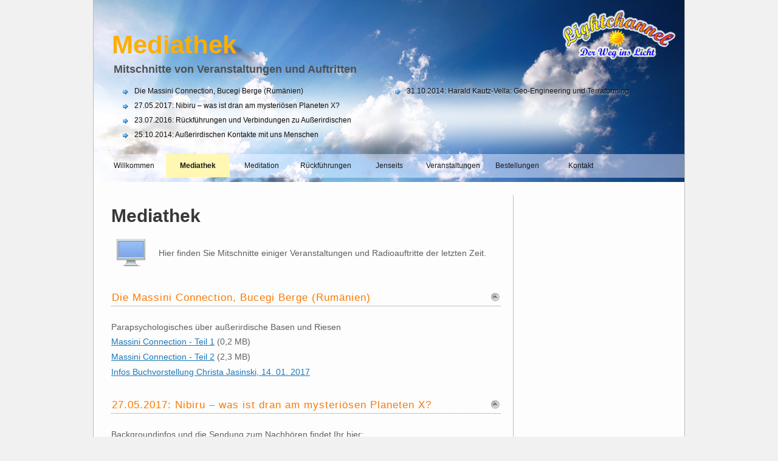

--- FILE ---
content_type: text/html
request_url: https://www.lightchannel.at/page.asp?id=media
body_size: 13827
content:
<!DOCTYPE HTML PUBLIC "-//W3C//DTD HTML 4.01 Transitional//EN" "http://www.w3.org/TR/html4/loose.dtd">

<head>
<!-- #columns end --><!-- #page end --><!-- #content end --><!-- #footer end --><script language="Javascript" type="text/javascript">
<!--
//----------------------------------------------------------
// - MailCrypt.asp - 
// - Version: 2010-10-29
//----------------------------------------------------------

function linkTo_UnCryptMailto(s, shift)	{
	location.href = UnCryptMailto(s, shift);
}

function UnCryptMailto(s, shift) {

	var n=0;
	var r="";

	for(var i=0;i<s.length;i++) { 
		n=s.charCodeAt(i); 
		if (n>=8364) {n = 128;}
		r += String.fromCharCode(n-(shift)); 
	}
	return r;
}
//-->
</script><title>Lightchannel &raquo; Mediathek</title>
<meta http-equiv='Content-Type' content='text/html; charset=iso-8859-1'>
<meta http-equiv='Content-Language' content='DE'>
<meta http-equiv='Language' content='german, de, deutsch'>
<meta name='Copyright' content='Lightchannel - Andreas Nussbaummüller'>
<meta name='Keywords' content='Energetiker,Rückführung,frühere Leben,früher,Zeitenwende,2012;Mentaltraining,Trainer,Esoterik,Energiearbeit,Aufstieg,Gaja,Gaia,Meditation,Clearing,Jenseits,Hausreinigungen,Scenar,Essener;Scenar-Behandlungen,Essener-Abende'>
<meta name='Description' content='Energetiker, Rückführungen, Mentaltraining, Clearing. Durch meine langjährige Tätigkeit in vielen Bereichen der Feinstofflichkeit kann ich aus einem reichen Schatz an Erfahrungen schöpfen und freue mich, jedem Reisenden in die inneren Welten als Begleitung dienen zu dürfen.'>
<meta name='Abstract' content='Energyworker'>

<meta name='robots' content='index'>
<meta name='robots' content='follow'>
<meta name='robots' content='NOIMAGEINDEX'>
<meta name='robots' content='NOIMAGECLICK'>
<link rel='stylesheet' href='css/light.css' type='text/css' media='screen, projection, tv, print'>

<link rel='stylesheet' href='css/light_cms.css' type='text/css' media='screen, projection, tv, print'>

<link href='http://fonts.googleapis.com/css?family=Rubik' rel='stylesheet'>

<link href='http://fonts.googleapis.com/css?family=Heebo' rel='stylesheet'>

<link rel='shortcut icon' type='image/x-icon' href='../img/sonne_icon.png'>
</head>

<body>

<!-- banner image / main menu - START -->
<a name='top'></a>
<div class='header_text_bg' style='background: url(/img/banner_972x300_semi2.jpg) top no-repeat;'>
<div class='header_text' style='background: url(/img/banner_972x300_semi2.jpg) top no-repeat;'>
<div class='div'>
<div class='header_list'>
<h2>Mediathek</h2>
<p>Mitschnitte von Veranstaltungen und Auftritten</p>
	<div class='clr'></div>
	<div style='height: 8px'>&nbsp;</div>
<ul ID='BannerSubLink' >
<li>	<a href='#1'>Die Massini Connection, Bucegi Berge (Rumänien)&nbsp;</a></li>
<li>	<a href='#2'>27.05.2017: Nibiru – was ist dran am mysteriösen Planeten X?&nbsp;</a></li>
<li>	<a href='#3'>23.07.2016: Rückführungen und Verbindungen zu Außerirdischen&nbsp;</a></li>
<li>	<a href='#4'>25.10.2014: Außerirdischen Kontakte mit uns Menschen&nbsp;</a></li>
</ul>
<ul ID='BannerSubLink' >
<li>	<a href='#5'>31.10.2014: Harald Kautz-Vella: Geo-Engineering und Terraforming&nbsp;</a></li>
</div></div>
<div style='clear:both; font-size:1px;height:1px'></div>
<div class='menu'><ul>

<li><a href='default.asp'><span>Willkommen</span></a></li>
<li><a href='page.asp?id=media' class='active'><span>Mediathek</span></a></li>
<li><a href='page.asp?id=meditation'><span>Meditation</span></a></li>
<li><a href='page.asp?id=rueckfuehrung'><span>Rückführungen</span></a></li>
<li><a href='page.asp?id=jenseits'><span>Jenseits</span></a></li>
<li><a href='page.asp?id=veranstaltungen'><span>Veranstaltungen</span></a></li>
<li><a href='bestellung.asp'><span>Bestellungen</span></a></li>
<li><a href='kontakt.asp'><span>Kontakt</span></a></li>

</ul></div>
</div>
</div>

<!-- main content div (dt´s "body") -->
<div class="body">

		
<!-- content block table (big LEFT) - START -->
<table width="100%" cellspacing="0" cellpadding="0">
<tr>
	<td><img src="img/spacer.gif" border="0" height="5" width="600" alt=""></td>
	<td><img src="img/spacer.gif" border="0" height="5" width="0" alt=""></td>
	<td><img src="img/spacer.gif" border="0" height="5" width="270" alt=""></td>
</tr>
<tr>
	<td class="block_left">

<!--- left content - START -->
<table width='100%' cellspacing='0' cellpadding='0' border='0'><tr><td>
<h1>Mediathek</h1>
<img src='\img\cms\pictos/img_moni_clean.png' alt='img_moni_clean' border='0' class='picto'><br>Hier finden Sie Mitschnitte einiger Veranstaltungen und Radioauftritte der letzten Zeit.</td></tr><tr><td>	<table class='header' border='0' cellspacing='0' cellpadding='0' width='100%'>		<tr>            <td class='hdr_blk' width='100%'>            <a name='1' class='hdr_blk'></a>Die Massini Connection, Bucegi Berge (Rumänien)</td>            <td valign='middle'>			<a href='#top'><img src='../img/icons/arrow_up.gif' height='14' width='14' border='0' alt='zum Seitenanfang'></a></td>		</tr>	</table></td></tr><tr><td class='cms_txt'><br>Parapsychologisches über außerirdische Basen und Riesen<br><a href='downloads/Massini_Connection1.pdf' target='_new''>Massini Connection - Teil 1</a> (0,2 MB)<br><a href='downloads/Massini_Connection2.pdf' target='_new''>Massini Connection - Teil 2</a> (2,3 MB)<br><a href='downloads/Buchvorstellung_Jasinski_2017-01.pdf' target='_new''>Infos Buchvorstellung Christa Jasinski, 14. 01. 2017</a></td></tr><tr><td>	<table class='header' border='0' cellspacing='0' cellpadding='0' width='100%'>		<tr>            <td class='hdr_blk' width='100%'>            <a name='2' class='hdr_blk'></a>27.05.2017: Nibiru – was ist dran am mysteriösen Planeten X?</td>            <td valign='middle'>			<a href='#top'><img src='../img/icons/arrow_up.gif' height='14' width='14' border='0' alt='zum Seitenanfang'></a></td>		</tr>	</table></td></tr><tr><td class='cms_txt'><br>Backgroundinfos und die Sendung zum Nachhören findet Ihr hier:<br><a class='' href='https://cba.fro.at/342012' target='_new' title='Aufruf aus dem Kosmos: Nibiru – was ist dran an diesem mysteriösen Planeten-X?'>Aufruf aus dem Kosmos: Nibiru – was ist dran an diesem mysteriösen Planeten-X?</a></td></tr><tr><td>	<table class='header' border='0' cellspacing='0' cellpadding='0' width='100%'>		<tr>            <td class='hdr_blk' width='100%'>            <a name='3' class='hdr_blk'></a>23.07.2016: Rückführungen und Verbindungen zu Außerirdischen</td>            <td valign='middle'>			<a href='#top'><img src='../img/icons/arrow_up.gif' height='14' width='14' border='0' alt='zum Seitenanfang'></a></td>		</tr>	</table></td></tr><tr><td class='cms_txt'><br>Diesmal geht es um ein neues Feld, in das sich Andreas hinein bewegt – es geht um Hypnose-Rückführungen in frühere Leben im Kontext der Verbindungen zu Außerirdischen. Wie sieht es mit persönlichen Kontakten zu Außerirdischen aus? Wie nehmen Menschen diese Kontakte wahr? Worum geht es bei Berichten über Entführungen und Implantate durch Außerirdische? Warum verlieren wir bei unserer Inkarnation unser vorheriges Wissen?<br>Seinen bisherigen Erfahrungen nach zu schliessen schaut es danach aus, dass wir verschiedene und weit zurückreichende Verbindungen zu diversen Kulturen im Kosmos haben, was in weiterer Folge ein größeres Verständnis für Stellung und Platz der Erde und der Menschheit im gesamten Kosmos erahnen lässt. Waren und sind aber diese Verbindungen immer gut, oder immer schlecht? Hat das auch etwas mit der aktuellen Weltlage zu tun? <a href='https://cba.fro.at/272009'>Zur Original-Seite (cba.fro.at)</a><br><br><h5>Radiofabrik Salzburg - Interview 2016 zum Nachhören:</h5><audio controls><source src='http://light.peki.at/media/AADK_160723.ogg' type='audio/ogg'><source src='http://light.peki.at/media/AADK_160723.mp3' type='audio/mpeg'><p><font color='red'>Ihr Browser unterstützt keine HTML5-Audio-Wiedergabe.<br>Bitte verwenden Sie einen aktuelleren Browser.</font></p></audio><br><table border='0' cellspacing='0' cellpadding='0'>	<tr><td><img src='../img/spacer.gif' height='10' width='1' alt=''></td></tr></table></td></tr><tr><td>	<table class='header' border='0' cellspacing='0' cellpadding='0' width='100%'>		<tr>            <td class='hdr_blk' width='100%'>            <a name='4' class='hdr_blk'></a>25.10.2014: Außerirdischen Kontakte mit uns Menschen</td>            <td valign='middle'>			<a href='#top'><img src='../img/icons/arrow_up.gif' height='14' width='14' border='0' alt='zum Seitenanfang'></a></td>		</tr>	</table></td></tr><tr><td class='cms_txt'><br>In dieser Live-Stunde gehen wir in die Tiefe der außerirdischen Kontakte mit uns Menschen. Wir gehen in die Tiefe des Prozesses der Transformation, durch den die Erde und ihre Bewohnerinnen und Bewohner (Pflanzen, Tiere und Menschen) im aktuellen Zeiten- und Dimensionswechsel gehen.<br><h5>Radiofabrik Salzburg - Interview 2014 zum Nachhören:</h5><audio controls><source src='http://light.peki.at/media/AADK_141025.ogg' type='audio/ogg'><source src='http://light.peki.at/media/AADK_141025.mp3' type='audio/mpeg'><p><font color='red'>Ihr Browser unterstützt keine HTML5-Audio-Wiedergabe.<br>Bitte verwenden Sie einen aktuelleren Browser.</font></p></audio><br><br>Nebenbei bemerkt, durchläuft im Augenblick das gesamte Sonnensystem mehr oder weniger intensiv diesen Prozess.<br><table border='0' cellspacing='0' cellpadding='0'>	<tr><td><img src='../img/spacer.gif' height='10' width='1' alt=''></td></tr></table></td></tr><tr><td>	<table class='header' border='0' cellspacing='0' cellpadding='0' width='100%'>		<tr>            <td class='hdr_blk' width='100%'>            <a name='5' class='hdr_blk'></a>31.10.2014: Harald Kautz-Vella: Geo-Engineering und Terraforming</td>            <td valign='middle'>			<a href='#top'><img src='../img/icons/arrow_up.gif' height='14' width='14' border='0' alt='zum Seitenanfang'></a></td>		</tr>	</table></td></tr><tr><td class='cms_txt'><p><b>Wer? Für wen? Und mit welchen Mitteln?</b></p>Vollständige Veränderung der Biosphäre und des Milieus im menschlichen Körper mit dem Ziel der Öffnung der Menschheit (via Quecksilber/Parasiten/Morgellons) für die Besetzung durch eine andere Spezies!<table border='0' cellspacing='0' cellpadding='0'>	<tr><td><img src='../img/spacer.gif' height='10' width='1' alt=''></td></tr></table><video controls poster='img/Poster_VortragHKV.png' width='640'><source src='http://light.peki.at/media/Vortrag_HKV_2014-10-31_GE_TF_Part1.mp4' type='video/mp4'><p><font color='red'>Ihr Browser unterstützt keine HTML5-Video-Wiedergabe.<br />Bitte verwenden Sie einen aktuelleren Browser.</font></p></video><br><p><b>Vortrag vom 31.10.2014 in St. Peter am Wimberg (OÖ) - Teil #1</b></p><br><video controls poster='img/Poster_VortragHKV_Earth.jpg' width='640'><source src='http://light.peki.at/media/Vortrag_HKV_2014-10-31_GE_TF_Part2.mp4' type='video/mp4'><p><font color='red'>Ihr Browser unterstützt keine HTML5-Video-Wiedergabe.<br />Bitte verwenden Sie einen aktuelleren Browser.</font></p></video><br><p><b>Vortrag vom 31.10.2014 in St. Peter am Wimberg (OÖ) - Teil #2</b></p><br><h5>Weiterführende Links</h5><table class='linkTable' cellspacing='1' cellpadding='3'><tr>	<td class='sml_blk' valign='top' align='right'><img src='../img/icons/knob_hand.gif' height='14' width='16' border='0' alt='zu'></td>	<td class='sml_blk' width='100%'> <a class='' href='http://timeloopsolution.com' target='_new' title='timeloopsolution.com'>timeloopsolution.com</a></td></tr></table><table class='linkTable' cellspacing='1' cellpadding='3'><tr>	<td class='sml_blk' valign='top' align='right'><img src='../img/icons/knob_hand.gif' height='14' width='16' border='0' alt='zu'></td>	<td class='sml_blk' width='100%'> <a class='' href='http://ekkehardscheller.de' target='_new' title='ekkehardscheller.de'>ekkehardscheller.de</a></td></tr></table><table class='linkTable' cellspacing='1' cellpadding='3'><tr>	<td class='sml_blk' valign='top' align='right'><img src='../img/icons/knob_hand.gif' height='14' width='16' border='0' alt='zu'></td>	<td class='sml_blk' width='100%'> <a class='' href='http://biopure.eu' target='_new' title='biopure.eu'>biopure.eu</a></td></tr></table><table border='0' cellspacing='0' cellpadding='0'>	<tr><td><img src='../img/spacer.gif' height='10' width='1' alt=''></td></tr></table><h5>Technische Hinweise</h5>Unter Windows XP in Verbindung mit dem Firefox-Browser kann es vorkommen, daß das Abspielen der Videos nicht funktioniert. <br>Verwenden Sie in diesem Fall ersatzweise einen anderen Browser (z.B.: Google Chrome - mit dem funktioniert´s)<br><table cellspacing='0' cellpadding='0' width='100%' border='0'>  <tr><td><img src='../img/spacer.gif' width='1' height='10' alt='' /></td></tr>  <tr><td><div class='horizLine'><img src='../img/spacer.gif' width='100%' height='1' alt=''></div></td></tr>  <tr><td><img src='../img/spacer.gif' width='1' height='10' alt='' /></td></tr></table><br>
</td></tr></table>
</td>
<td width='10' valign='top' align='center'><img src='img/line_grey.png' alt='' width='1' height='1800' hspace='10' vspace='10' border='0'></td>
<td class='block_right'>

</td></tr></table>

<!-- content block table (big LEFT) - END -->

<!-- footer - START -->	
<div class="footer_bar">
	<div class="footer_content">

		<p class="copyright">
			Copyright &copy; 2026 &nbsp;&nbsp;|&nbsp;&nbsp; Lightchannel - Andreas Nussbaummüller
		</p>

		<ul style="border: solid 0px silver;">
			<li>
				<a href="sitemap.asp">Sitemap</a>
			</li>
			<li>
				<a href="kontakt.asp">Kontakt</a>
			</li>
			<li>
				<a href="page.asp?id=impressum">Impressum</a>
			</li>
			<li>
				<a href="page.asp?id=datenschutz">Datenschutzerkl&auml;rung</a>
			</li>

		</ul>
	</div>
<!-- footer - END -->
</div>
<!-- main - END -->
</div></body>
</html>


--- FILE ---
content_type: text/css
request_url: https://www.lightchannel.at/css/light.css
body_size: 9248
content:
/* -------------------------------- */
/* --- lightchannel.css		    	--- */
/* --- date: 2018-06-29   			--- */
/* -------------------------------- */
/* 110511: creation (von avance)
/* 110516: menu für IE7
/* 110602: banner-sublist besser
/* 140706: banner-li-items textshadow
/* 180629: footer ul (datenschutz)
/* -------------------------------- */

/* --- body, head, main, foot --- */
html { padding:0; margin:0; }
body 
{
	width: 100%; 
	margin: 0; 
	padding: 0; 
	background: #f1f1f1;
}

/* --- body div --- */
.body 
{
	width: 972px; 
	margin: 0px auto 0 auto; 
	/*margin-left: 5px;		- KILLT DEN body-center! */
	padding: 10px 0px 0px 0px;

	border-left: solid 1px #bcbcbc;
	border-right: solid 1px #bcbcbc;
	background: #fdfdfd;
}

.body h1
{
	font: bold 30px "Rubik", Arial, Helvetica, sans-serif;
	color: #383838; 	
	margin: 0 0 10px 0px;
}

.body h2 
{	
	font-size: 18px;
	margin: 5px 0; 
	padding: 10px 5px;	
}

.body h2 span 
{
	color: #3a3c3c;
}



.body p 
{
	font: normal 1em "Roboto", Arial, Helvetica, sans-serif;
	color: #5f5f5f; 
	line-height: 1.8em; 
	padding: 5px; 
	margin: 0;
}

.body p span
{
	font: normal 11px Arial, Helvetica, sans-serif;
	color: #a4a4a4; 
	line-height: 1.8em;
}

a,
.body a, 
.footer_content a
{
	text-decoration: underline; 
	color: #1c79ba; 
	line-height: 1.8em;
}

a:hover
{
	text-decoration: none;
}

.body img
{
	float: left; 
	padding: 0;
	margin: 2px 2px;
	border: solid 0px red;
}

.body .picto 
{
	float: left; 
	padding: 0px 0px 0px 0px;
	margin: 0px 12px 0px 0px;
	border: solid 0px lime;
}


.body_small { width:294px; float:left; margin:0; padding:20px 15px;}
.body_small  ul.sub_menu { margin:0; padding:0 10px; list-style:none;}
.body_small  ul.sub_menu a { font:normal 12px Arial, Helvetica, sans-serif; color:#5f5f5f; line-height:1.8em;}
 body_small  ul.sub_menu a.active { font:bold 12px Arial, Helvetica, sans-serif; color:#0092dd; line-height:1.8em;}
.body_small  ul.sub_menu a:hover { color:#0092dd; line-height:1.8em;}


.body_big 
{
	width: 618px; 
	float: left; 
	margin: 0; 
	padding: 20px 15px;
}

.body_big ul 
{
	list-style: none; 
	margin: 5px 5px; 
	padding: 0;
}



/********** header **********/
.blok_header 
{
	background:url(/img/header_bg_132.gif) top repeat-x; 
	margin: 0; 
	padding: 0;
}

.blok_header_inner
{
	width:972px; 
	height:132px; 
	
	margin: 0px auto;
	padding: 0px 0px 0px 0px; 
	border: solid 0px red;
}



/* --- logo - position --- */
.logo 
{
	padding: 22px 10px 10px 0px;
	margin: 0; 
	float:right;
}



/* --- menü-items --- */
.menu 
{
	position: absolute;
	top: 254px;
	width: 970px; 
	float: left; 
	padding: 0;
	margin: 0px 0; 	
	/*border: solid 0px gold;*/
}

.menu ul 
{
	padding:0; 
	margin: 0px 0px 0px 14px; 
	list-style: none; 
	border:0;
}

.menu ul li 
{
	float: left;
	margin: 0; 
	border: solid 0px red;
}

.menu ul li a 
{
	font: normal 12px Arial, Helvetica, sans-serif; 
	color: #1b1b1b; 
	text-decoration: none;
	text-align: center;	
	float: left; 
	margin: 0;
	padding: 12px 0; 
	width: 105px;
	border: solid 0px lime;	
}

.menu ul li a span 
{
	padding: 0px; 
	background: none;
}


.menu ul li a:hover {background: url(/img/opac50_white.png); font-weight: bold; 	width: 105px; }
.menu ul li a.active {background: url(/img/opac50_yello.png); font-weight: bold;	width: 105px; }



/* --- header_text_bg --- */
.header_text_bg 
{
	margin: 0; 
	padding: 0; 
	background: none;
}


/* --- banner full --- */
.header_text 
{
	background: url(/img/banner_972x300.jpg) top no-repeat;	
	width: 972px;
	height: 300px;
	
	margin: 0 auto;
	padding: 0;

	border-left: solid 1px #bcbcbc;
	border-right: solid 1px #bcbcbc;	
}

/* --- banner texte container --- */
.header_text .div .header_list 
{
	width: 900px;
	margin: 0;
	padding: 0;
	float: left;
	border: solid 0px gold;
}

/* --- banner fat header  --- */
.header_text .div .header_list h2 
{
	font: bold 42px "Rubik", "Trebuchet MS", Helvetica, Arial, sans-serif;
	color: #ffae00; 
	margin: 0;
	padding: 50px 0 0 30px;
	
}

/* --- sub title! --- */
.header_text p
{
	font: bold 18px "Rubik", "Trebuchet MS", Helvetica, Arial, sans-serif;
	color: #505050;
	line-height: 1.8em;
	margin: 0; 
	padding: 0px 0px 0px 30px; 	
	text-indent: 3px;
}



/******************************/
/* --- banner list blocks --- */
/******************************/
.header_text .div 
.header_list ul 
{
	width: 400px;
	float: left; 
	list-style: none;	
	margin: 0px;
	padding: 0;
	padding-left: 48px;
	border: solid 0px orange;
}


/* --- banner list items --- */
.header_text .div 
.header_list li a
{
	background: url(/img/arr_blue.png) left no-repeat;
	font: bold 12px Arial, Helvetica, sans-serif; 
	
	line-height: 200%;
	margin: 0; 	
	padding: 5px 0 8px 19px !important; 
	padding: 1px 0 1px 15px; 
	text-decoration: none;	
	border: solid 0px silver;
}



/*****************************/
/* --- sub block - links --- */
/*****************************/
#BannerSubLink_TEST li
{
	height: 20px;
}

#BannerSubLink li a
{
	text-decoration: none;
	font-weight: normal;
	color: #111;		/* <- menu-sublink-color! */
	border: solid lime 0px;
	text-shadow: 0px 2px 2px rgba(220, 220, 220, 0.8);
/*text-shadow: -1px 0px 2px #fff, 2px 2px 2px silver;*/
}

#BannerSubLink li a:hover
{
	background: url(/img/arr_gold.png) left no-repeat;
	text-decoration: none;
	font-weight: bold;
	color: #ff7a00;
	/*background: white;*/
  text-shadow: 0px 0px 0px rgba(255, 255, 255, 0.5)
}



/* --- header_text2 --- */
.header_text2 
{
	height: 153px; 
	margin: 0 auto; 
	padding: 0; 
	width: 972px;
}

.header_text2 h2 
{
	width: 300px;
	float: left;
	font: bold 48px Arial, Helvetica, sans-serif;
	color: #ff7800;
	margin:0;
	padding: 25px 0 0 45px;
}

.header_text_bg2 
{
	background:url(/img/header2_bg.gif) top repeat-x;
	margin:0; 
	padding:0; 
}




/********** footer (px) **********/
.footer-top-link 
{
	color: orange;	
	text-align: right;	
	vertical-align: middle;
	height: 15px;
	padding: 5px 13px 8px 0px;
	text-decoration: none;
}



/********** footer (dt) **********/
.footer_bar 
{
	background: url(/img/footer_bg.jpg) top repeat-x;	
	margin: 0px 0px 10px 0px; 
	padding: 0; 
	height: 50px;
	border-top: solid 1px #c6c6c6; 
	border-bottom: solid 1px #cacaca;
	color: Red;
}

.footer_content 
{
	margin: 0 auto;
	padding: 0px; 
	width: 972px;
	border: solid 0px lime;
}


.footer_bar ul 
{
	margin:0; 
	padding: 22px 20px 10px 8px;
	list-style: none; 
	float: right;
	border: solid 0px red;	
}

.footer_bar ul li 
{
	margin: 0; 
	padding: 0 10px; 
	float: left;
	width: 55px;
	text-align: center;
}

.footer_bar a 
{
	font: normal 12px Arial, Geneva, sans-serif;
	text-decoration: none;
}

.footer_bar a:hover
{
	text-decoration: none;
	font-weight: bold;
}


/* copyright - text */
.footer_bar p 
{
	margin:0; 
	padding: 22px 10px 10px 28px; 
	float: left;
	color: #333;
	font: normal 12px Arial, Helvetica, sans-serif; 
	line-height:1.8em;
}

.footer_bar ul
{
	width: 350px;
	padding: 22px 20px 10px 28px;
	float: right;
	color: #333;
	font: normal 12px Arial, Helvetica, sans-serif;
	line-height:1.8em;
}



/******************************************************************************/

p
{
	text-align: left;
}

p.clr, 
.clr 
{
	clear:both; 
	padding:0; 
	margin:0;
}

p.response 
{
	color: #2c2c2c; 
	font: bold 11px Arial, Helvetica, sans-serif; 
	text-align: center; 	
	line-height: 1.8em; 
	width: auto;
}



/* --- wichtig für main-menu! --- */
li.bg, .bg 
{
	clear: both; 
	border-bottom: 1px solid #ddd; 
	padding: 10px 0 0 0; 
	margin: 0 0 10px 0; 
	background: none; 
	list-style: none;
}

li.line, 
.line 
{
	border-top: 10px solid #d9d9d9; 
	padding: 0; 
	margin: 10px 0; 
	background: none; 
	list-style: none;
}




/******************************************************************************/
/* --- angebote / news --- */
/******************************************************************************/
.tblNewsPreview
{
	background-color: #FEFEFE;	
	border-bottom: solid 1px #c0c0c0;
	
	margin: 5px 0px 5px 0px;
	padding-bottom: 0px;	/* den macht der IE nicht (auch IE7 nicht!) */
	padding-bottom: 8px;	/* den macht der IE nicht (auch IE7 nicht!) */
	width: 255px;
}

td.newsDate 
{
	/*background-color: none;*/
	padding: 4px;
	font-size: 10px;
}

td.newsText
{
	font-size: 12px;
	line-height: 14px;
	padding: 0px;
	margin: 0px;
}

.imgNews, .imgNewsR
{
	border: solid 1px #BFC796;	
	position: relative;
	margin: 0px 10px 10px 0px;
	float: left;
	clear: left;
}

.imgNewsR
{
	margin: 0px 5px 10px 8px;
	float: right;
	clear: right;
}




/* --- text in blocksatz (hoteldetails) --- */
.blockSatz
{
	text-align: justify;
}



/******************************************************************************/
/* --- veranstaltungen --- */
/******************************************************************************/
#VAList
{
	margin: 0px;
	padding: 0px;	
}


.VABisherEntry
{
	padding-top: 10px;	
	border-bottom: dotted 1px #999;
}



--- FILE ---
content_type: text/css
request_url: https://www.lightchannel.at/css/light_cms.css
body_size: 9861
content:
/*----------------------------------------------------------------------------*/
/* light_cms.css - CMS stylesheet
/* Version: 2017-01-10
/*--------------------------------------------------------------------------- */
/* history:
/* 110511: übernahme lightchannel
/* 161008: class 'foto' (Fotoalbum, Startseite)
/* Headers (h3-h5)
/*--------------------------------------------------------------------------- */


/* ----------------------------------------------------- */
/* --- Veranstaltungen --- */
/* ----------------------------------------------------- */
.hinweis {
	color: #f00;
	border: solid 1px #ccc;
 	font-size: 1.2em;
	font-weight: bold;
	padding: 5px;
  margin: 13px 5px 0px 5px;
	text-align: center;
}


/* ----------------------------------------------------- */
/* --- Fotoalbum --------------------------------------- */
/* ----------------------------------------------------- */

.foto {
	float:left;
  margin-top:5px;
	margin-right:20px;
	border:solid 1px #ccc;
}


/* ----------------------------------------------------- */
/* --- kontakt form ------------------------------------ */
/* ----------------------------------------------------- */
/* weils in tabelle gekapselt ist ... (tblForm) */
/* ----------------------------------------------------- */
#frmKontakt td
{
	font-size: 1em;
}

#anf_text
{
	font-size: 1em;	
}


#captForm 
{
	font-size: 10pt;
	font-weight: bold;
	float: none;
	margin-bottom: 10px;
	padding: 8px;
	text-align: right;
	
	border: solid 0px #eee;
}



/* --------------------------------- */
/* --- form-fields (req. / opti) --- */
/* --------------------------------- */
.req, .req8, .opt, .opt8
{
	font-family: Arial, Helvetica, sans-serif;
	letter-spacing: 0px;
}

.req, .req8
{
	color: #f97010; 
}

.req
{
	font-weight: bold;
}

.opt, .opt8
{
	color: #555;
}



/* --------------------------------- */
/* --- form / input-elem classes --- */
/* --------------------------------- */
form {
  padding: 0;
  margin: 0;
  border: solid 0px #9EAF48;
}

input,
textarea,
select {
  padding: 3px;
  font: 400 1em Arial, Helvetica, sans-serif;
  color: #444;
  background: #FAF7F9;
  border: 1px solid #777;
}

input:focus,
input:hover,
textarea:focus,
textarea:hover,
select:focus,
select:hover
{
  color: #000;
  background: #fdf3dd;
  border: 1px solid orange;
}

input.noBorder,
input:focus.noBorder,
input:hover.noBorder {
  padding: 0;
  border: 0;
}



input.radio {
	background: none;
	border: 0px;
}

.radioBtn 
{
	background: #FCF2DB;
}



/* --------------------------------- */
/* --- button styles --------------- */
/* --------------------------------- */
input.button,
.btn, .btnB, .btn_grn, .btn_grnB, .btn_red, .btn_redB, .btn_grey, .btn_greyB,
.btn_start, .btn_sml, .btn_click, .btn_go {
	font-family: Arial, Helvetica, sans-serif;
	font-size: 1.1em;
	font-weight: normal;
	
	height: 25px;
	border: solid 1px #777;
	
	border-top-width: 1px;
	border-bottom-width: 1px;	
	border-right-color: #444;
	border-bottom-color: #444;
	
	background-color: #ddd;
}



/* --------------------------------- */
/* --- subclasses --- */
/* --------------------------------- */
.btnB, .btn_grnB {
	font-weight: bold;
}

.btn_grn, .btn_grnB {
	color: green;
}
.btn_grnB, .btn_redB {
	font-weight: bold;
}
.btn_red, .btn_redB { 
	color: #820f0d;
}
.btn_red:hover, .btn_redB:hover { 
	color: #721f1d;
	background-color: #333;
}

.btn_grey, .btn_greyB { 
	color: #555;
	vertical-align:baseline;
}

.btn_start {
	height: 23px;
	width: 175px;
	font-weight: bold;
}

.btn_sml {
	height: 17px;
	font-size: 11px;
	width: auto;
	background-color: #cdcdcd;
	/*position: relative;
	top: -2px;*/
}

.btn_click {
	font-weight: bold;
	font-weight: normal;
	background-color: #cdcdcd;
	color: #fcfcfc;
}

#btnSave, #btnCancel
{
	background: #ccc;	
}


/* --------------------------------- */
/* --- standard text styles -------- */
/* --------------------------------- */
.sml
{
	font-family: Arial, sans-serif;
	font-size: 11px;
}

.mini 
{
	font-size: 9px;
}

.nodata {
	font-family: Arial, Helvetica;
	font-size: 12px;
	color: #555555;
}

.oki {
	font-family: Arial, sans-serif;
	font-size: 12pt;
	font-weight: bold;
	color: #333333
}

.oki2 {
	font-family: Arial, sans-serif;
	font-size: 10pt;
	font-weight: bold;
	color: #000099;
	margin-left: 10px;
}

.oki_sml {
	font-family: Arial, sans-serif;
	font-size: 8pt;
	font-weight: bold;
	color: #ccffcc;
	background-color: #000000
}

.status {
	font-size: 8pt;
	font-weight: bold;
}

.msg {
	font-size: 10pt;
	font-weight: bold;
	color: Navy;
}

.msg_sml {
	font-size: 8pt;
	font-weight: normal;
	color: Navy;
}

.err, .err_sml, .errSml 
{
	font-family: Arial, Helvetica, sans-serif;
	color: #FC0000;
	margin: 15px 0px 15px 0px;
}

.err {
	font-size: 14px;
	font-weight: bold;
	padding-bottom: 5px;
}

.err_sml, 
.errSml {
	font-size: 12px;
	font-weight: normal;
}


.dte {
	/*font-family: Verdana, Arial, Helvetica, sans-serif;*/
	font-size: 10pt;
}



/* --------------------------------- */
/* --- clsGallery class styles ----- */
/* --------------------------------- */

/* ähnlich h1 */
.imggal_group 
{
	font: normal 210%/110% Arial, sans-serif;
  color: #555;
	font-size: 1.75em;
	font-weight: normal;
	border-bottom: dotted 1px #888;
}


.imggal_tblPreview 
{
	width: 100%;
	padding: 0px;
	margin: 0px;
	border: solid 0px red;
}

td.imggal_tblPreview 
{
	background-color: #f0f0f0;
	padding: 0px;
	margin: 0px;
}


.imggal_tblBig 
{
	margin: 0px 0px 0px 8px;
	padding: 15px 0px 10px 0px;
	border: solid 0px lime;
}


.imggal_bigView, 
.imggal_smlView
{
	/*width: 100%;*/
	border: solid 6px #777;
	background: #f0f0f0;
	padding: 5px;
}


.imggal_bigView
{
	margin-top: 10px;
	margin-bottom: 10px;
}

.imggal_smlView
{
	margin-top: 0px;
	margin-bottom: 0px;
	padding: 0px;
}


.imggal_pageNum 
{
/*	font-size: 16px; */
}

.imggal_pageNumAct
{
	font-size: 12px;
	font-weight: bold;
}

.imggal_desc 
{
	font-size: 10px;
	float: right;	
}

.imggal_copy
{
	font-size: 7pt;
	color: #efefef;
}


#imggal_dotted		/* dotted line background (group-links) */
{
	background: url('img/dotted.gif') repeat 0% 0%;
	height: 1px;	
}




/* --------------------------------- */
/* --- CMS content tables / Headers --- */
/* --------------------------------- */

td {
	font: normal 0.95em "Heebo", Arial, Helvetica, sans-serif;
	text-align: left;
	line-height: 160%;
	color: #5F5F5F;
/*	
	color: Red;
	text-align: justify;
*/
}


td.block, 
td.block_left, 
td.block_right
{
	vertical-align: top;
	line-height: 130%;
	padding: 20px;
}


td.block_left {
	padding-left: 29px;
	padding-right: 18px;
}


td.block_right {
	padding-left: 8px;
}


h3, h4, h5, 
td.block_right h3
{
	margin: 15px 0px 5px 0px;
	padding: 13px 0px 5px 0px;
}


h3,
td.block_right h3
{
	font-size: 17px;
	border-top: solid 1px #ccc;
}


h4,
td.block_right h4
{
	font-size: 15px;
	border-top: solid 1px #ccc;
}


h5, 
td.block_right h5
{
	font-size: 13px;
	border-bottom: solid 1px #ccc;
	margin: 0px 0px 5px 0px;
	padding: 0px:
}


h6
{
	font-family: Arial, Helvetica;
	font-size: 1em;
	font-weight: bold;
	border: solid 1px #999;
	color: #555;
	margin: 0px 0px 0px 0px;
	padding: 3px;
}



/* --------------------------------- */
/* --- CMS styles ------------------ */
/* --------------------------------- */
.header 
{
	margin: 28px 0px 0px 0px;
	padding: 0px 0px 0px 0px;
	border-bottom: dotted 1px #888;
}

.hdr_blk 
{
	color: #fd7800;
	font-family: Tahoma, Arial, sans-serif;
	font-size: 13pt;
	font-weight: normal;	
	text-indent: 1px;
	letter-spacing: 1px;
}

.main_hdr 
{
	text-decoration: underline;
	padding-bottom: 10px;
	font-weight: bold;
}

.horizLine
{
	background-color: #C6C6C6;
	height: 1px;
}


.tblLocalMenu
{
	margin-bottom: 10px;
	padding-left: 5px;	
}


.tblDotList, 
.tblPoints,
.tblLinkTable
{
	/*width: 90%;*/
	width: 545px;
	background: #F3F3F3;
	border: solid 1px #D0D0D0;
	padding-left: 3px;
	padding-bottom: 3px;
	margin-left: 0px;
	margin-top: 8px;
	margin-bottom: 2px;
}


.tblPoints
{
	border: solid 1px #9EAF48;
}


/* greift tats. NUR linktable header-tag, nicht table selber! */
.tblLinkTable th
{
	background: #ddd;	/*lime;*/
	color: Black;
}



.tblSitemap 
{
	/*background: red;*/
	margin-bottom: 10px;
	padding-left: 5px;
	border: solid 0px orange;	
}

.sitePoint
{
	border-bottom: dotted 0px #9EAF48;	
	padding-bottom: 0px;
}

.textRight 
{
	text-align: right;
	/*margin-right:42px;*/
}	



/* --------------------------------- */
/* --- Company (modContent) ---      */
/* --------------------------------- */
.CompanyAdress 
{
	padding: 5px;
	border: solid 0px gold;	
}



/* --------------------------------- */
/* --- ImagePack (modImgPack) ---    */
/* --------------------------------- */
#ImagePackBar
{
/*	width: 100%;	*/
	margin: 0px;
	background: #F3F3F3;
	border: solid 2px #E3E3E3;
	padding: 3px;
}

#ImagePackBar td 
{
	padding: 3px;
}

.ImagePackImage, .ImagePackText
{
	padding: 0px;
}




/* --------------------------------- */
/* --- sonstiges class styles ------ */
/* --------------------------------- */
#printer_icon, #loginTable
{
	float: right;
	clear: right;
	padding: 0px 0px 0px 0px;
	border: solid 0px grey;
	position: relative;
	left: -5px;
	top: 3px;
}



/* --------------------------------- */
/* --- CMS debugging --------------- */
/* --------------------------------- */
.showme
{ 
	border: solid 5px lime;
}

.debug {
	font-family: courier new;
	font-size: 8pt;
	font-weight: normal;
	text-align: left;
	color: #c00;
}
